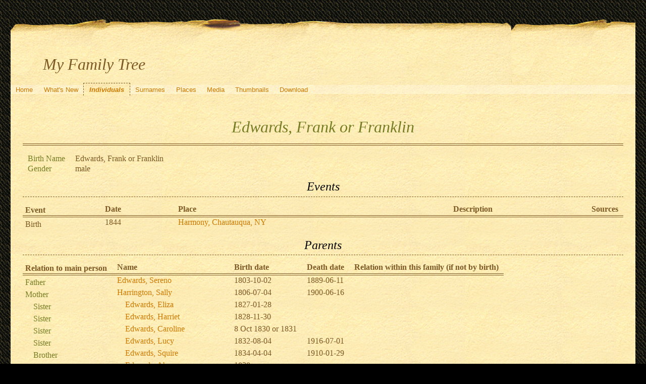

--- FILE ---
content_type: text/html; charset=UTF-8
request_url: http://quickening.zapto.org/gramps/ppl/f/c/b187f3ec769391188cf.html
body_size: 18909
content:
<!DOCTYPE html>
<html xml:lang="en-US" lang="en-US" xmlns="http://www.w3.org/1999/xhtml">
<head lang="en-US">
	<title>My Family Tree - Edwards, Frank or Franklin</title>
	<meta charset="UTF-8" />
	<meta name ="viewport" content="width=device-width; height=device-height; initial-scale=1.0; minimum-scale=0.5; maximum-scale=10.0; user-scalable=yes" />
	<meta name ="apple-mobile-web-app-capable" content="yes" />
	<meta name="generator" content="Gramps 5.1.6 http://gramps-project.org/" />
	<meta name="author" content="Kyle Davenport" />
	<link href="../../../images/favicon2.ico" rel="shortcut icon" type="image/x-icon" />
	<link href="../../../css/narrative-print.css" media="print" rel="stylesheet" type="text/css" />
	<link href="../../../css/narrative-screen.css" media="screen" rel="stylesheet" type="text/css" />
	<script>function navFunction() { var x = document.getElementById("dropmenu"); if (x.className === "nav") { x.className += " responsive"; } else { x.className = "nav"; } }</script>
	<link href="../../../css/ancestortree.css" media="screen" rel="stylesheet" type="text/css" />
</head>
<body>
	<div id="outerwrapper">
		<div id="header">
			<a href="javascript:void(0);" class="navIcon" onclick="navFunction()">&#8801;</a>
			<h1 id="SiteTitle">My Family Tree</h1>
		</div>
		<div class="wrappernav" id="nav" role="navigation">
			<div class="container">
				<ul class="nav" id="dropmenu">
					<li><a href="../../../index.html" title="Home">Home</a></li>
					<li><a href="../../../whats-new.html" title="What's New">What's New</a></li>
					<li class = "CurrentSection"><a href="../../../individuals.html" title="Individuals">Individuals</a></li>
					<li><a href="../../../surnames.html" title="Surnames">Surnames</a></li>
					<li><a href="../../../places.html" title="Places">Places</a></li>
					<li><a href="../../../media.html" title="Media">Media</a></li>
					<li><a href="../../../thumbnails.html" title="Thumbnails">Thumbnails</a></li>
					<li><a href="../../../download.html" title="Download">Download</a></li>
				</ul>
			</div>
		</div>
		<div class="content" id="IndividualDetail">
			<h3>Edwards, Frank or Franklin<sup><small></small></sup></h3>
			<div id="summaryarea">
				<table class="infolist">
					<tr>
						<td class="ColumnAttribute">Birth Name</td>
						<td class="ColumnValue">
						Edwards, Frank or Franklin
						</td>
					</tr>
					<tr>
						<td class="ColumnAttribute">Gender</td>
						<td class="ColumnValue">male</td>
					</tr>
				</table>
			</div>
			<div class="subsection" id="events">
				<h4>Events</h4>
				<table class="infolist eventlist">
					<thead>
						<tr>
							<th class="ColumnEvent">Event</th>
							<th class="ColumnDate">Date</th>
							<th class="ColumnPlace">Place</th>
							<th class="ColumnDescription">Description</th>
							<th class="ColumnSources">Sources</th>
							</tr>
					</thead>
					<tbody>
						<tr>
							<td class="ColumnEvent">
							Birth
							</td>
							<td class="ColumnDate">1844</td>
							<td class="ColumnPlace">
								<a href="../../../plc/2/9/b187f110ce12c5f9e92.html" title="Harmony, Chautauqua, NY">
								Harmony, Chautauqua, NY
								</a>
							</td>
							<td class="ColumnDescription">&nbsp;</td>
							<td class="ColumnSources" rowspan="2">
							&nbsp;
							</td>
							<tr>
								<td class="ColumnEvent">
								
								</td>
								<td class="ColumnNotes" colspan="3">
									<div>
									</div>
								</td>
							</tr>
						</tr>
					</tbody>
				</table>
			</div>
			<div class="subsection" id="parents">
				<h4>Parents</h4>
				<table class="infolist">
					<thead>
						<tr>
							<th class="ColumnAttribute">Relation to main person</th>
							<th class="ColumnValue">Name</th>
							<th class="ColumnValue">Birth date</th>
							<th class="ColumnValue">Death date</th>
							<th class="ColumnValue">Relation within this family (if not by birth)</th>
						</tr>
					</thead>
					<tbody>
						<tr>
							<td class="ColumnAttribute">Father</td>
							<td class="ColumnValue" /><a href="../../../ppl/1/7/b187e984a286ef50471.html">Edwards, Sereno</a><td class="ColumnDate" />1803-10-02<td class="ColumnDate" />1889-06-11
						</tr>
						<tr>
							<td class="ColumnAttribute">Mother</td>
							<td class="ColumnValue" /><a href="../../../ppl/8/a/b187dd1340533ab6aa8.html">Harrington, Sally</a><td class="ColumnDate" />1806-07-04<td class="ColumnDate" />1900-06-16
						</tr>
						<tr>
							<td class="ColumnAttribute">&nbsp;&nbsp;&nbsp;&nbsp;Sister</td>
							<td class="ColumnValue">&nbsp;&nbsp;&nbsp;&nbsp;<a href="../../../ppl/9/d/c188ae660ea79003ad9.html">Edwards, Eliza</a></td>
							<td class="ColumnDate">1827-01-28</td>
							<td class="ColumnDate"></td>
							<td class="ColumnValue"></td>
						</tr>
						<tr>
							<td class="ColumnAttribute">&nbsp;&nbsp;&nbsp;&nbsp;Sister</td>
							<td class="ColumnValue">&nbsp;&nbsp;&nbsp;&nbsp;<a href="../../../ppl/a/1/b258963382a3a20211a.html">Edwards, Harriet</a></td>
							<td class="ColumnDate">1828-11-30</td>
							<td class="ColumnDate"></td>
							<td class="ColumnValue"></td>
						</tr>
						<tr>
							<td class="ColumnAttribute">&nbsp;&nbsp;&nbsp;&nbsp;Sister</td>
							<td class="ColumnValue">&nbsp;&nbsp;&nbsp;&nbsp;<a href="../../../ppl/e/a/c1913fad5e6770ebfae.html">Edwards, Caroline</a></td>
							<td class="ColumnDate">8 Oct 1830 or 1831</td>
							<td class="ColumnDate"></td>
							<td class="ColumnValue"></td>
						</tr>
						<tr>
							<td class="ColumnAttribute">&nbsp;&nbsp;&nbsp;&nbsp;Sister</td>
							<td class="ColumnValue">&nbsp;&nbsp;&nbsp;&nbsp;<a href="../../../ppl/4/0/b25896cc1ca1b93f304.html">Edwards, Lucy</a></td>
							<td class="ColumnDate">1832-08-04</td>
							<td class="ColumnDate">1916-07-01</td>
							<td class="ColumnValue"></td>
						</tr>
						<tr>
							<td class="ColumnAttribute">&nbsp;&nbsp;&nbsp;&nbsp;Brother</td>
							<td class="ColumnValue">&nbsp;&nbsp;&nbsp;&nbsp;<a href="../../../ppl/f/2/b187ef3f6ce0afefe2f.html">Edwards, Squire</a></td>
							<td class="ColumnDate">1834-04-04</td>
							<td class="ColumnDate">1910-01-29</td>
							<td class="ColumnValue"></td>
						</tr>
						<tr>
							<td class="ColumnAttribute">&nbsp;&nbsp;&nbsp;&nbsp;Brother</td>
							<td class="ColumnValue">&nbsp;&nbsp;&nbsp;&nbsp;<a href="../../../ppl/0/0/b25897868ae1bdbd400.html">Edwards, Abner</a></td>
							<td class="ColumnDate">1838</td>
							<td class="ColumnDate"></td>
							<td class="ColumnValue"></td>
						</tr>
						<tr>
							<td class="ColumnAttribute">&nbsp;&nbsp;&nbsp;&nbsp;Sister</td>
							<td class="ColumnValue">&nbsp;&nbsp;&nbsp;&nbsp;<a href="../../../ppl/e/3/b187f123d4c0068773e.html">Edwards, Cynthia Minerva</a></td>
							<td class="ColumnDate">1839-04-00</td>
							<td class="ColumnDate"></td>
							<td class="ColumnValue"></td>
						</tr>
						<tr>
							<td class="ColumnAttribute">&nbsp;&nbsp;&nbsp;&nbsp;Sister</td>
							<td class="ColumnValue">&nbsp;&nbsp;&nbsp;&nbsp;<a href="../../../ppl/9/b/b187f3b62f4650e41b9.html">Edwards, Laura</a></td>
							<td class="ColumnDate">1840</td>
							<td class="ColumnDate"></td>
							<td class="ColumnValue"></td>
						</tr>
						<tr>
							<td class="ColumnAttribute">&nbsp;&nbsp;&nbsp;&nbsp;</td>
							<td class="ColumnValue">&nbsp;&nbsp;&nbsp;&nbsp;<b>Edwards, Frank or Franklin</b></td>
							<td class="ColumnDate">1844</td>
							<td class="ColumnDate"></td>
							<td class="ColumnValue"></td>
						</tr>
						<tr>
							<td class="ColumnAttribute">&nbsp;&nbsp;&nbsp;&nbsp;Sister</td>
							<td class="ColumnValue">&nbsp;&nbsp;&nbsp;&nbsp;<a href="../../../ppl/b/4/b187f42920e788e284b.html">Edwards, Alice Ellen</a></td>
							<td class="ColumnDate">1847</td>
							<td class="ColumnDate"></td>
							<td class="ColumnValue"></td>
						</tr>
					</tbody>
				</table>
			</div>
			<div class="subsection" id="pedigree">
				<h4>Pedigree</h4>
				<ol class="pedigreegen">
					<li>
						<a href="../../../ppl/1/7/b187e984a286ef50471.html">Edwards, Sereno</a>
						<ol>
							<li class="spouse">
								<a href="../../../ppl/8/a/b187dd1340533ab6aa8.html">Harrington, Sally</a>
								<ol>
									<li>
										<a href="../../../ppl/e/a/c1913fad5e6770ebfae.html">Edwards, Caroline</a>
									</li>
									<li>
										<a href="../../../ppl/9/d/c188ae660ea79003ad9.html">Edwards, Eliza</a>
									</li>
									<li>
										<a href="../../../ppl/a/1/b258963382a3a20211a.html">Edwards, Harriet</a>
									</li>
									<li>
										<a href="../../../ppl/4/0/b25896cc1ca1b93f304.html">Edwards, Lucy</a>
									</li>
									<li>
										<a href="../../../ppl/f/2/b187ef3f6ce0afefe2f.html">Edwards, Squire</a>
									</li>
									<li>
										<a href="../../../ppl/0/0/b25897868ae1bdbd400.html">Edwards, Abner</a>
									</li>
									<li>
										<a href="../../../ppl/e/3/b187f123d4c0068773e.html">Edwards, Cynthia Minerva</a>
									</li>
									<li>
										<a href="../../../ppl/9/b/b187f3b62f4650e41b9.html">Edwards, Laura</a>
									</li>
									<li class="thisperson">
									Edwards, Frank or Franklin
									</li>
									<li>
										<a href="../../../ppl/b/4/b187f42920e788e284b.html">Edwards, Alice Ellen</a>
									</li>
								</ol>
							</li>
						</ol>
					</li>
				</ol>
			</div>
			<div class="subsection" id="tree">
				<h4>Ancestors</h4>
				<div id="treeContainer" style="width:1549px; height:1200px; top: 375px">
					<div class="boxbg male AncCol0" style="top: 80px; left: 6px;">
						<a class="noThumb" href="../../../ppl/f/c/b187f3ec769391188cf.html">
						Edwards, Frank or Franklin<br/>*1844<br/>+...
						</a>
					</div>
					<div class="shadow" style="top: 85px; left: 10px;"></div>
					<div class="bvline" style="top: 100px; left: 285px; width: 15px"></div>
					<div class="gvline" style="top: 105px; left: 285px; width: 20px"></div>
					<div class="boxbg male AncCol1" style="top: 5px; left: 316px;">
						<a class="noThumb" href="../../../ppl/1/7/b187e984a286ef50471.html">
						Edwards, Sereno<br/>*1803-10-02<br/>+1889-06-11
						</a>
					</div>
					<div class="shadow" style="top: 10px; left: 320px;"></div>
					<div class="bvline" style="top: 25px; left: 300px; width: 15px;"></div>
				
					<div class="bhline" style="top: 25px; left: 300px; height: 76px;"></div>
				
					<div class="boxbg female AncCol1" style="top: 155px; left: 316px;">
						<a class="noThumb" href="../../../ppl/8/a/b187dd1340533ab6aa8.html">
						Harrington, Sally<br/>*1806-07-04<br/>+1900-06-16
						</a>
					</div>
					<div class="shadow" style="top: 160px; left: 320px;"></div>
					<div class="bvline" style="top: 175px; left: 300px; width: 15px;"></div>
				
					<div class="bhline" style="top: 100px; left: 300px; height: 76px;"></div>
				
					<div class="bvline" style="top: 175px; left: 595px; width: 15px"></div>
					<div class="gvline" style="top: 180px; left: 595px; width: 20px"></div>
					<div class="boxbg male AncCol2" style="top: -145px; left: 626px;">
						<a class="noThumb" href="../../../ppl/f/f/b16e38e6444158082ff.html">
						Harrington, Jabez<br/>*1774-08-12<br/>+1856-02-07
						</a>
					</div>
					<div class="shadow" style="top: -140px; left: 630px;"></div>
					<div class="bvline" style="top: -125px; left: 610px; width: 15px;"></div>
				
					<div class="bhline" style="top: -125px; left: 610px; height: 301px;"></div>
				
					<div class="bvline" style="top: -125px; left: 905px; width: 15px"></div>
					<div class="gvline" style="top: -120px; left: 905px; width: 20px"></div>
					<div class="boxbg male AncCol3" style="top: -295px; left: 936px;">
						<a class="noThumb" href="../../../ppl/f/1/b1715c1c8312802471f.html">
						Harrington, Jabez<br/>*1720-09-21<br/>+1811-11-04
						</a>
					</div>
					<div class="shadow" style="top: -290px; left: 940px;"></div>
					<div class="bvline" style="top: -275px; left: 920px; width: 15px;"></div>
				
					<div class="bhline" style="top: -275px; left: 920px; height: 151px;"></div>
				
					<div class="bvline" style="top: -275px; left: 1215px; width: 15px"></div>
					<div class="gvline" style="top: -270px; left: 1215px; width: 20px"></div>
					<div class="boxbg male AncCol4" style="top: -370px; left: 1246px;">
						<a class="noThumb" href="../../../ppl/d/2/b6aa81467822543962d.html">
						Harrington, Joseph<br/>*1689<br/>+1775-10-24
						</a>
					</div>
					<div class="shadow" style="top: -365px; left: 1250px;"></div>
					<div class="bvline" style="top: -350px; left: 1230px; width: 15px;"></div>
				
					<div class="bhline" style="top: -350px; left: 1230px; height: 76px;"></div>
				
					<div class="boxbg female AncCol4" style="top: -220px; left: 1246px;">
						<a class="noThumb" href="../../../ppl/3/0/b6aa821038d14514903.html">
						Coolidge, Lydia<br/>*1690-04-01<br/>+...
						</a>
					</div>
					<div class="shadow" style="top: -215px; left: 1250px;"></div>
					<div class="bvline" style="top: -200px; left: 1230px; width: 15px;"></div>
				
					<div class="bhline" style="top: -275px; left: 1230px; height: 76px;"></div>
				
					<div class="boxbg female AncCol3" style="top: 5px; left: 936px;">
						<a class="noThumb" href="../../../ppl/2/f/b1715c8cc2b6c0231f2.html">
						Smith, Abigail<br/>*1730-12-12<br/>+after 1774
						</a>
					</div>
					<div class="shadow" style="top: 10px; left: 940px;"></div>
					<div class="bvline" style="top: 25px; left: 920px; width: 15px;"></div>
				
					<div class="bhline" style="top: -125px; left: 920px; height: 151px;"></div>
				
					<div class="bvline" style="top: 25px; left: 1215px; width: 15px"></div>
					<div class="gvline" style="top: 30px; left: 1215px; width: 20px"></div>
					<div class="boxbg male AncCol4" style="top: -70px; left: 1246px;">
						<a class="noThumb" href="../../../ppl/6/c/b6aa8505a921ad15ec6.html">
						Smith, William<br/>*1692-09-08<br/>+1770-08-09
						</a>
					</div>
					<div class="shadow" style="top: -65px; left: 1250px;"></div>
					<div class="bvline" style="top: -50px; left: 1230px; width: 15px;"></div>
				
					<div class="bhline" style="top: -50px; left: 1230px; height: 76px;"></div>
				
					<div class="boxbg female AncCol4" style="top: 80px; left: 1246px;">
						<a class="noThumb" href="../../../ppl/6/9/b6aa853015e24e39c96.html">
						Hobbs, Mary<br/>*1687-03-16<br/>+1760-03-23
						</a>
					</div>
					<div class="shadow" style="top: 85px; left: 1250px;"></div>
					<div class="bvline" style="top: 100px; left: 1230px; width: 15px;"></div>
				
					<div class="bhline" style="top: 25px; left: 1230px; height: 76px;"></div>
				
					<div class="boxbg female AncCol2" style="top: 455px; left: 626px;">
						<a class="noThumb" href="../../../ppl/4/1/b1716875dab6f866814.html">
						Skiff, Lydia<br/>*1781-11-29<br/>+1823-05-28
						</a>
					</div>
					<div class="shadow" style="top: 460px; left: 630px;"></div>
					<div class="bvline" style="top: 475px; left: 610px; width: 15px;"></div>
				
					<div class="bhline" style="top: 175px; left: 610px; height: 301px;"></div>
				
					<div class="bvline" style="top: 475px; left: 905px; width: 15px"></div>
					<div class="gvline" style="top: 480px; left: 905px; width: 20px"></div>
					<div class="boxbg male AncCol3" style="top: 305px; left: 936px;">
						<a class="noThumb" href="../../../ppl/8/3/b1e6c559ca05f881938.html">
						Skiff, Prince<br/>*1747-12-27<br/>+1834-07-05
						</a>
					</div>
					<div class="shadow" style="top: 310px; left: 940px;"></div>
					<div class="bvline" style="top: 325px; left: 920px; width: 15px;"></div>
				
					<div class="bhline" style="top: 325px; left: 920px; height: 151px;"></div>
				
					<div class="bvline" style="top: 325px; left: 1215px; width: 15px"></div>
					<div class="gvline" style="top: 330px; left: 1215px; width: 20px"></div>
					<div class="boxbg male AncCol4" style="top: 230px; left: 1246px;">
						<a class="noThumb" href="../../../ppl/0/a/b1e6c559f8d0fb738a0.html">
						Skiff, Peter James<br/>*1722-07-15<br/>+1815
						</a>
					</div>
					<div class="shadow" style="top: 235px; left: 1250px;"></div>
					<div class="bvline" style="top: 250px; left: 1230px; width: 15px;"></div>
				
					<div class="bhline" style="top: 250px; left: 1230px; height: 76px;"></div>
				
					<div class="boxbg female AncCol4" style="top: 380px; left: 1246px;">
						<a class="noThumb" href="../../../ppl/1/3/b1e6c55a1493899ff31.html">
						Stewart, Anne<br/>*1725-03-31<br/>+1792
						</a>
					</div>
					<div class="shadow" style="top: 385px; left: 1250px;"></div>
					<div class="bvline" style="top: 400px; left: 1230px; width: 15px;"></div>
				
					<div class="bhline" style="top: 325px; left: 1230px; height: 76px;"></div>
				
					<div class="boxbg female AncCol3" style="top: 605px; left: 936px;">
						<a class="noThumb" href="../../../ppl/5/2/b1e6c559ea8601e9b25.html">
						Jones, Jane<br/>*about 1754<br/>+after 1820
						</a>
					</div>
					<div class="shadow" style="top: 610px; left: 940px;"></div>
					<div class="bvline" style="top: 625px; left: 920px; width: 15px;"></div>
				
					<div class="bhline" style="top: 475px; left: 920px; height: 151px;"></div>
				
					<div class="bvline" style="top: 625px; left: 1215px; width: 15px"></div>
					<div class="gvline" style="top: 630px; left: 1215px; width: 20px"></div>
					<div class="boxbg male AncCol4" style="top: 530px; left: 1246px;">
						<a class="noThumb" href="../../../ppl/c/3/b1e6f97fb7d4b74873c.html">
						Jones, Ebenezer<br/>*1708-03-03<br/>+1787-07-21
						</a>
					</div>
					<div class="shadow" style="top: 535px; left: 1250px;"></div>
					<div class="bvline" style="top: 550px; left: 1230px; width: 15px;"></div>
				
					<div class="bhline" style="top: 550px; left: 1230px; height: 76px;"></div>
				
					<div class="boxbg female AncCol4" style="top: 680px; left: 1246px;">
						<a class="noThumb" href="../../../ppl/d/e/b1e6f97e283029000ed.html">
						Hillman, Jane<br/>*1714<br/>+WFT 1755-1809
						</a>
					</div>
					<div class="shadow" style="top: 685px; left: 1250px;"></div>
					<div class="bvline" style="top: 700px; left: 1230px; width: 15px;"></div>
				
					<div class="bhline" style="top: 625px; left: 1230px; height: 76px;"></div>
				
				</div>
			</div>
		</div>
		<div class="fullclear"></div>
		<div id="footer">
			<div id="user_footer">
				<div class="grampsstylednote">
				&nbsp;&nbsp;<img src="/Images/hand.right.gif">&nbsp; <b>If you found a relative, please sign my <a href="/guests/">guestbook</a>!</b>
				</div>
			</div>
			<p id="createdate">
			Generated by <a href="http://gramps-project.org/">Gramps</a> 5.1.6<br />Last change was the 2012-02-25 09:48:31
			</p>
			<p id="copyright">
			&copy; 2025 Kyle Davenport
			</p>
		</div>
	</div>
</body>
</html>
